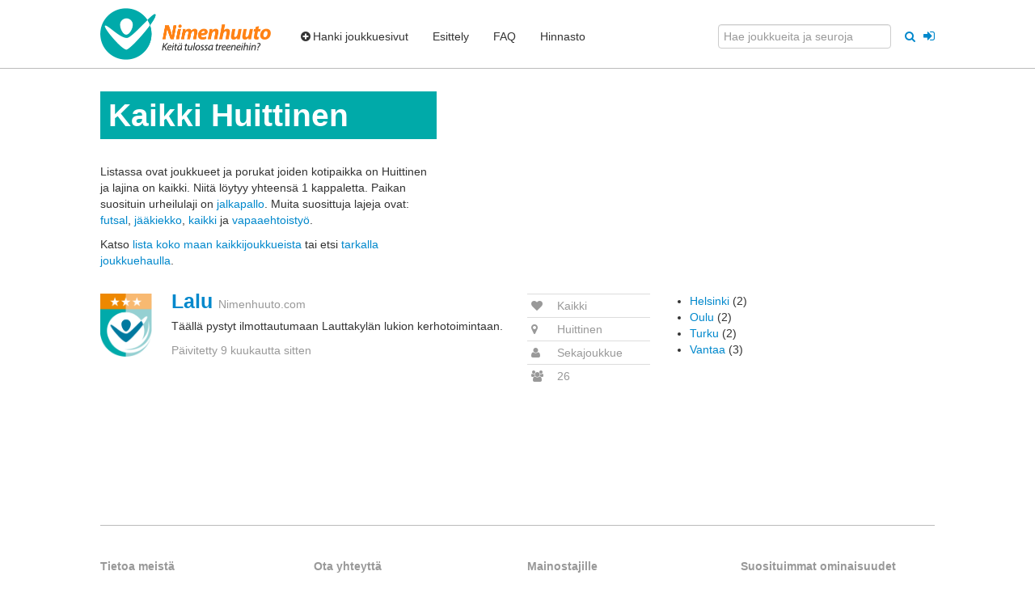

--- FILE ---
content_type: text/html; charset=utf-8
request_url: https://nimenhuuto.com/joukkueet/kaikki/huittinen
body_size: 4784
content:
<!DOCTYPE HTML>

<html xmlns="http://www.w3.org/1999/xhtml" xml:lang="fi" lang="fi">
<head>



<base target="_top" />

<title>Kaikkijoukkueet Huittinen - Nimenhuuto.com</title>
<meta http-equiv="Content-Type" content="text/html;charset=UTF-8"/>


<link href="//assets0.nimenhuuto.com/assets/logos/logo/32x32-335211b6f033525b30ae2d615edcd0d117eae2e636aede8decd16093b4cdce13.png" rel="icon" sizes="32x32"/>
<link href="//assets3.nimenhuuto.com/assets/logos/logo/128x128-c322f1419c5a8097531002019721841271582488d8cf02e561ec71b8267aa936.png" rel="icon" sizes="128x128"/>
<link rel="manifest" href="/manifest.json">


<meta name="description" content="Kaikki Huittinen. Tämä lista kattaa Kaikkijoukkueet, joiden kotipaikka on Huittinen. Tsekkaa tästä listasta myös ne Kaikkijoukkueet, jotka hakevat uusia pelaajia riveihinsä." />

  <link rel="image_src" href="//assets3.nimenhuuto.com/assets/logos/nimenhuuto.com/logo_h128-35178d69ea6dde5cede73db222ca244da309b8b2b7e83315a8b639c9212a7db6.png" />
  <meta property="og:image" content="https://assets2.nimenhuuto.com/assets/logos/logo/500x500-43a4f83aa3ee7f5531be32ceba909c1371ed2012c559f8727f4b2ec45e79b4c5.png" />
<meta property="og:site_name" content="Nimenhuuto" />
<meta name="csrf-param" content="authenticity_token" />
<meta name="csrf-token" content="7ay52iQVdBDiix57CYBiyk7NQKsUTmTCPdwmjV6JogqXocCAv-YnlXJ18IJ3TuwDFO7uVvdzAY2tP2ca2qBCaQ" />
<meta name="player-id" content="0" />
<meta name="user-ids" content="[]" />

  <meta name="ROBOTS" content="NOINDEX, NOMEDIAINDEX, NOIMAGEINDEX" />

<meta name="viewport" content="width=device-width, initial-scale=1.0"/>


  <link rel="stylesheet" href="//assets1.nimenhuuto.com/assets/default_v1-cc49a709198ca6e47afe38e5b55bdc50e2ef214f11ed362b4a60e13160e0f799.css" media="all" />









  <script async src=https://www.googletagmanager.com/gtag/js?id=G-ZRWJ7Z76VZ></script>
  <script>
    window.dataLayer = window.dataLayer || [];
    function gtag(){dataLayer.push(arguments);}
    gtag('js', new Date());
  </script>
<script>
  gtag('config', "G-ZRWJ7Z76VZ", {"page_location":"https://nimenhuuto.com/joukkueet/kaikki/huittinen","mobile_app":0,"pwa_main_app":0});

  

</script>




<!--[if lt IE 9]>
  <script type="text/javascript" src="//ajax.googleapis.com/ajax/libs/jquery/1.11.1/jquery.min.js"></script>
<![endif]-->
<!--[if (gte IE 9) | (!IE)]><!-->
  <script type="text/javascript" src="//ajax.googleapis.com/ajax/libs/jquery/2.1.1/jquery.min.js"></script>
<!--<![endif]-->

<script type="text/javascript">
  var $jq = $; 
</script>

  <script src="//assets0.nimenhuuto.com/assets/application_normal-2e6cee417d94c9ce63a97890b8a4fde9112d9dc6b463230b0223057739fb0720.js"></script>

  <script src="//assets2.nimenhuuto.com/assets/service_worker/main_sw_companion-484f892dfab22168f3c936978f354d22df6ae6dc237c0f551da81a35b2ef3da6.js" async="async"></script>

<script type="text/javascript">
  I18n.locale = "fi";
</script>


<!-- No banners (dfp slots) -->

<!-- TradeDoubler site verification 1461095 -->




</head>

<body class="main_controller style_bootstrap nimenhuuto_com response_200 main_layout ">
<script type="text/javascript">
document.body.className += " js_enabled"; 
</script>


<div id="main-top-menu" class="navbar navbar-top navbar-fixed-top">
  <div class="navbar-inner">
    <div class="container">

      <div class="collapsed-navbar">
        <a href="/"><span class="brand orange-text">Nimenhuuto</span></a>

        <a class="btn btn-navbar" data-toggle="collapse" data-target=".nav-collapse" id="top-menu-collapse-button">
          <div>
            <span class="icon-bar"></span>
            <span class="icon-bar"></span>
            <span class="icon-bar"></span>
          </div>
          <span>Valikko</span>
        </a>
      </div>

      <div class="nav-collapse collapse">

        <a target="_top" class="brand not-in-collapsed" href="https://nimenhuuto.com/"><img alt="Nimenhuuto.com" title="Joukkueen ilmaiset kotisivut" class="wes-logo" style="; height: 64px;" src="//assets3.nimenhuuto.com/assets/logos/nimenhuuto.com/logo_h128-35178d69ea6dde5cede73db222ca244da309b8b2b7e83315a8b639c9212a7db6.png" /></a>

        <ul class="nav">
            <li><a href="https://nimenhuuto.com/lisaa_joukkue"><span><i class="icon-plus-sign"></i>Hanki joukkuesivut</span></a></li>
            <li><a href="https://nimenhuuto.com/esittely"><span>Esittely</span></a></li>
            <li><a href="https://nimenhuuto.com/support#perusteet"><span>FAQ</span></a></li>
            <li><a href="https://nimenhuuto.com/hinnasto"><span>Hinnasto</span></a></li>
            <li class="only-in-collapsed"><a href="https://nimenhuuto.com/users/sessions/new"><span><i class="icon-signin"></i> Kirjaudu jäsensivuille</span></a></li>
        </ul>


        <ul class="nav pull-right">
            <form accept-charset="UTF-8" action="/search_clubs_teams" class="form-inline" method="get">
              <div style="margin:0;padding:0;display:inline">
                <input name="utf8" type="hidden" value="✓">
              </div>
              <input type="text" class="" name="query" placeholder="Hae joukkueita ja seuroja" style="">
              <button type="submit" class="btn-link tooltip-bootstrap" style="">
              <i class="icon-search tooltip-bootstrap" title="Hae joukkueita ja seuroja" data-container=".navbar-fixed-top" ></i></button>
            </form>
            <div style="float:left;margin-left:5px;margin-top:9px">
    <a class="btn-link" style="font-size: 16px; vertical-align: middle;" href="https://nimenhuuto.com/users/sessions/new">
      <i class="icon-signin tooltip-bootstrap" data-container=".navbar" title = "Kirjaudu jäsensivuille"></i>
      <span class="hide" >Kirjaudu jäsensivuille</span>
</a>  </div>

        </ul>

      </div>
    </div>
  </div>
</div>



<div class="container">

  <!-- No header banner -->


<div id="flash_notifys">
<div id="errors"></div> 



<div id="notice_success"> 


</div>


<div id="notice"> 


</div>



</div>

<div id="content-body">
<!-- start content_for_layout -->





  <div class="row sub-section">
  <div class="span5">
    <h1 class="page-header">Kaikki Huittinen</h1>
    <p>Listassa ovat joukkueet ja porukat joiden kotipaikka on Huittinen ja lajina on
       kaikki.
       Niitä löytyy yhteensä 1 kappaletta.


      <span id="city_popular_sports">
        Paikan suosituin urheilulaji on <a href="/joukkueet/jalkapallo/huittinen">jalkapallo</a>.
        Muita suosittuja lajeja ovat: <a href="https://nimenhuuto.com/joukkueet/futsal/huittinen">futsal</a>, <a href="https://nimenhuuto.com/joukkueet/j%C3%A4%C3%A4kiekko/huittinen">jääkiekko</a>, <a href="https://nimenhuuto.com/joukkueet/kaikki/huittinen">kaikki</a> ja <a href="https://nimenhuuto.com/joukkueet/vapaaehtoisty%C3%B6/huittinen">vapaaehtoistyö</a>.
      </span>
    </p>

    <p>Katso <a href="https://nimenhuuto.com/joukkueet/kaikki">lista koko maan kaikkijoukkueista</a>
      tai etsi <a href="https://nimenhuuto.com/search_clubs_teams?place=Huittinen&amp;sport=kaikki" rel="nofollow">tarkalla joukkuehaulla</a>.</p>
  </div>
</div>



<div class="row section">
  <div class="span8 remove_top_borders" style="padding-top: 1px;">
    
<div class="message_thread borders team team-partial">
  <div class="row">
    <div class="span1 logo-span">
      <a href="https://lalu.nimenhuuto.com/">
        <img title="Lalu" alt="Lalu Logo" src="//assets3.nimenhuuto.com/assets/logos/sports/default-cc72f28ff22c3be9349d31210e0f33f4c13cdc5d7cc94116ee1b075c72f2e4b6.png" />
</a>    </div>
    <div class="right-side">
      <div class="span5" style="word-break: break-word;">
        <h3 style="line-height: inherit;"><a href="https://lalu.nimenhuuto.com/">Lalu</a> <small>Nimenhuuto.com</small></h3>
          <p>Täällä pystyt ilmottautumaan Lauttakylän lukion kerhotoimintaan.</p>

          <p class="muted">
            Päivitetty 9 kuukautta sitten
          </p>
              </div>
      <div class="span2">
        <table class="table table-condensed muted">
          <tr>
            <td><i class="icon-heart tooltip-bootstrap" title="Laji"></i></td>
            <td>Kaikki</td>
          </tr>
          <tr>
            <td><i class="icon-map-marker tooltip-bootstrap" title="Kotipaikka"></i></td>
            <td>
                Huittinen
            </td>
          </tr>
          <tr>
            <td><i class="icon-user tooltip-bootstrap" title="Ikäluokka & Sukupuoli"></i></td>
            <td>Sekajoukkue</td>
          </tr>
          <tr>
            <td><i class="icon-group tooltip-bootstrap" title="Jäseniä"></i></td>
            <td>26</td>
          </tr>
        </table>
      </div>
    </div>
  </div>
</div>


    
  </div>


  <div class="span4">

    

      
      <ul>
          <li><a href="https://nimenhuuto.com/joukkueet/kaikki/helsinki">Helsinki</a>
              (2)</li>
          <li><a href="https://nimenhuuto.com/joukkueet/kaikki/oulu">Oulu</a>
              (2)</li>
          <li><a href="https://nimenhuuto.com/joukkueet/kaikki/turku">Turku</a>
              (2)</li>
          <li><a href="https://nimenhuuto.com/joukkueet/kaikki/vantaa">Vantaa</a>
              (3)</li>
      </ul>
  </div><!-- .span #right-col -->
</div>





<!-- end content_for_layout -->
</div>
</div><!-- .container -->

<!-- yield :after_content_javascript -->

<!-- /yield :after_content_javascript -->

    <div class="container">
    <div class="footer muted no_print">

      <div class="footer-inner equal-heights-children" data-equal-heights=".row .span3:nth-child(1), .row .span3:nth-child(2)">
        <div class="row">
<div class="span3">
  <h5>Tietoa meistä</h5>
  <ul>
    <li><a href="/support">Kysytyimmät kysymykset</a></li>
    <li><a href="/policy" rel="nofollow">Käyttöehdot</a></li>
    <li><a href="/faq/nimenhuuto-ja-gdpr">GDPR ja Nimenhuuto</a></li>
    <li><a href="/kuvalahteet">Kuvalähteet</a></li>
    <li>
<a id="cookie-consent" rel="nofollow" href="#"
   data-consent-alert="Evästekäytäntöjen hallintakehys ei latautunut tai sitä ei tarvita tällä sivulla. Kokeile toisella sivulla.">Evästeasetukset</a>

<script>
  (function () {
    const consentLink = document.getElementById('cookie-consent');
    if (!consentLink) return;

    consentLink.addEventListener('click', function (event) {
      event.preventDefault();
      if (typeof googlefc !== 'undefined' && googlefc) {
        if (googlefc.callbackQueue && typeof googlefc.callbackQueue.push === 'function') {
          googlefc.callbackQueue.push(googlefc.showRevocationMessage);
          return;
        }
        if (typeof googlefc.showRevocationMessage === 'function') {
          googlefc.showRevocationMessage();
          return;
        }
      }

      alert(consentLink.getAttribute('data-consent-alert'));
    });
  })();
</script>

</li>
  </ul>
</div>
<div class="span3">
  <h5>Ota yhteyttä</h5>
  <ul>
    <li><a href="/support">Palautekanava</a></li>
    <li><a href="/about-us">Keitä olemme?</a></li>
    <!--
    <li>
      <a href="https://twitter.com/#!/nimenhuuto" rel="nofollow"><i class="icon-twitter tooltip-bootstrap" title="Seuraa meitä Twitterissä" style="color: #00aced;"></i></a>
      <a href="https://www.facebook.com/nimenhuuto" rel="nofollow"><i class="icon-facebook tooltip-bootstrap" title="Nimenhuudon Facebook-sivut" style="color: #3b5998;"></i></a>
      <a href="https://google.com/+Nimenhuuto" rel="publisher nofollow"><i class="icon-google-plus tooltip-bootstrap" title="Nimenhuudon GooglePlus-sivut" style="color: #D34836;"></i></a>
    </li>
    -->
  </ul>
</div>
<div class="span3">
  <h5>Mainostajille</h5>
  <ul>
    <li><a href="/mediacard">Mediakortti</a></li>
    <li><a href="/mediacard#mainoshinnat">Mainoshinnat</a></li>
  </ul>
</div>
<div class="span3">
  <h5>Suosituimmat ominaisuudet</h5>
  <ul>
    <li><a href="/logos">Logot ja widgetit</a></li>
    <li><a href="/kotisivut_joukkueelle">Kotisivut joukkueelle</a></li>
    <li><a href="/nettikalenteri">Ilmainen kalenteri</a></li>
    <li><a href="/ilmoittautumisjarjestelma">Tilastot ja ilmoittautumisjärjestelmä</a></li>
    <li><a href="https://nimenhuuto.com/users/sessions/new">Kirjaudu jäsensivuille</a></li>
    <li><a href="/linkroll">Suositeltuja sivustoja</a></li>
  </ul>
</div>
</div>

      </div>

      <div class="row footer-multilingual">
        <div id="multilingual-header" class="span12">
          <p>Kielivalinta:</p>
              <span class="lang-select"><a href="https://kadermanager.de">DE</a></span>
              <span class="lang-select"><a href="https://playerlineup.com">EN</a></span>
              <span class="lang-select"><a href="https://listadejugadores.es">ES</a></span>
              <span class="lang-select"><a href="https://nimenhuuto.com">FI</a></span>
              <span class="lang-select"><a href="https://yaentrainement.fr">FR</a></span>
              <span class="lang-select"><a href="https://lagsidene.com">NO</a></span>
              <span class="lang-select"><a href="https://teamsidor.se">SV</a></span>
        </div>
      </div>

      <div class="footer-copyright section"><div class="container">Nimenhuuto.com - Keitä tulossa treeneihin? &copy; 2007-2026. Sports Connected Oy</div></div>
    </div>
    </div>

<!-- advert_selector banner_ids  -->


<!-- LAST_CHANGED: Thu, 22 Jan 2026 14:37:46 +0000, REV: 20260122143746 -->


</body>
</html>
